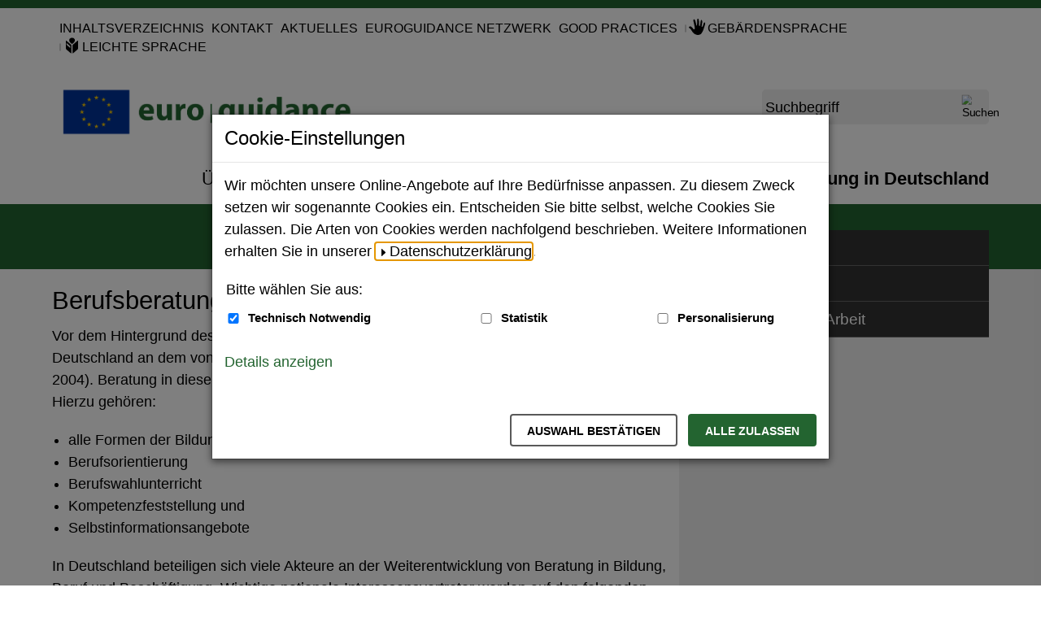

--- FILE ---
content_type: text/html;charset=utf-8
request_url: https://www.euroguidance-deutschland.de/DE/BBinDeutschland/bbInDeutschland_node.html
body_size: 7835
content:
<!doctype html>
<html lang="de">
<head>
  <base href="https://www.euroguidance-deutschland.de/"/>
  <meta charset="UTF-8"/>
  <title>Berufsberatung in Deutschland  -  Euroguidance Deutschland</title>
  <meta name="title" content="Berufsberatung in Deutschland"/>
  <meta name="viewport" content="width=device-width, initial-scale=1.0, maximum-scale=5.0, user-scalable=1"/>
  <meta name="generator" content="Government Site Builder" class="foundation-mq"/>
  
    
    
    
  <!--
     Realisiert mit dem Government Site Builder.
     Die Content Management Lösung der Bundesverwaltung.
     www.government-site-builder.de
   -->
    <link rel="canonical" href="DE/BBinDeutschland/bbInDeutschland_node.html"/>
<link rel="license" href="DE/Service/Impressum/impressum_node.html" type="text/html" title="Impressum" />
<link rel="start" href="DE/Home/home_node.html" type="text/html" title="Homepage" />
<link rel="contents" href="DE/Service/Sitemap/sitemap_node.html" type="text/html" title="&Uuml;bersicht" />
<link rel="search" href="DE/Service/Suche/suche_node.html" type="text/html" title="Suche" />
<link rel="shortcut icon" href="/SiteGlobals/Frontend/Images/favicon.ico?__blob=normal&amp;v=3" type="image/ico" />
<link rel="icon" href="/SiteGlobals/Frontend/Images/favicon-16x16.png?__blob=normal&amp;v=3" type="image/png" sizes="16x16" />
<link rel="icon" href="/SiteGlobals/Frontend/Images/favicon-32x32.png?__blob=normal&amp;v=3" type="image/png" sizes="32x32" />
<link rel="icon" href="/SiteGlobals/Frontend/Images/favicon-96x96.png?__blob=normal&amp;v=3" type="image/png" sizes="96x96" />
<link rel="icon" href="/SiteGlobals/Frontend/Images/favicon-180x180.png?__blob=normal&amp;v=3" type="image/png" sizes="180x180" />
<link rel="apple-touch-icon" href="/SiteGlobals/Frontend/Images/favicon-apple-57x57.png?__blob=normal&amp;v=3" type="image/png" sizes="57x57" />
<link rel="apple-touch-icon" href="/SiteGlobals/Frontend/Images/favicon-apple-60x60.png?__blob=normal&amp;v=3" type="image/png" sizes="60x60" />
<link rel="apple-touch-icon" href="/SiteGlobals/Frontend/Images/favicon-apple-72x72.png?__blob=normal&amp;v=3" type="image/png" sizes="72x72" />
<link rel="apple-touch-icon" href="/SiteGlobals/Frontend/Images/favicon-apple-76x76.png?__blob=normal&amp;v=3" type="image/png" sizes="76x76" />
<link rel="apple-touch-icon" href="/SiteGlobals/Frontend/Images/favicon-apple-114x144.png?__blob=normal&amp;v=3" type="image/png" sizes="114x144" />
<link rel="apple-touch-icon" href="/SiteGlobals/Frontend/Images/favicon-apple-120x120.png?__blob=normal&amp;v=3" type="image/png" sizes="120x120" />
<link rel="apple-touch-icon" href="/SiteGlobals/Frontend/Images/favicon-144x144.png?__blob=normal&amp;v=3" type="image/png" sizes="144x144" />
<link rel="apple-touch-icon" href="/SiteGlobals/Frontend/Images/favicon-apple-152x152.png?__blob=normal&amp;v=3" type="image/png" sizes="152x152" />
<link rel="apple-touch-icon" href="/SiteGlobals/Frontend/Images/favicon-apple-180x180.png?__blob=normal&amp;v=3" type="image/png" sizes="180x180" />
<meta name="msapplication-TileImage" content="/SiteGlobals/Frontend/Images/favicon-144x144.png?__blob=normal&amp;v=3" />
<meta name="msapplication-square70x70logo" content="/SiteGlobals/Frontend/Images/favicon-ms-70x70.png?__blob=normal&amp;v=3" />
<meta name="msapplication-square150x150logo" content="/SiteGlobals/Frontend/Images/favicon-ms-150x150.png?__blob=normal&amp;v=3" />
<meta name="msapplication-wide310x150logo" content="/SiteGlobals/Frontend/Images/favicon-ms-310x150.png?__blob=normal&amp;v=3" />
<meta name="msapplication-square310x310logo" content="/SiteGlobals/Frontend/Images/favicon-ms-310x310.png?__blob=normal&amp;v=3" />
<link rel="mask-icon" href="/SiteGlobals/Frontend/Images/favicon-safari-svg.png?__blob=normal&amp;v=3" type="image/svg+xml" />
<meta name="apple-mobile-web-app-title" content="EUROGUIDANCE">
<meta name="msapplication-TileColor" content="#ffffff"/><meta name="msapplication-config" content="none"/>
<meta name="application-name" content="EUROGUIDANCE">
<meta name="theme-color" content="#ffffff">    
    
<link rel="stylesheet"  href="SiteGlobals/Frontend/Styles/_libs.css?v=1" type="text/css"/>
<link rel="stylesheet"  href="SiteGlobals/Frontend/Styles/small.css?v=2" type="text/css"/>
<link rel="stylesheet"  href="SiteGlobals/Frontend/Styles/medium.css?v=2" type="text/css"/>
<link rel="stylesheet"  href="SiteGlobals/Frontend/Styles/large.css?v=2" type="text/css"/>
<link rel="stylesheet"  href="SiteGlobals/Frontend/Styles/xlarge.css?v=2" type="text/css"/>
<link rel="stylesheet"  href="SiteGlobals/Frontend/Styles/custom.css?v=2" type="text/css"/>
<link rel="stylesheet"  href="SiteGlobals/Frontend/Styles/addon_usability.css?v=2" type="text/css"/>
<link rel="stylesheet" href="SiteGlobals/Frontend/Styles/addon_print.css?v=2" type="text/css" media="print" />


    
</head>
  <body id="Start" class="gsb js-off lang-de fixed" data-nn="303720-284880" data-tracking-site-id="0">
    <div class="wrapperInner">
    <div id="wrapperDivisions" class="wrapperDivisions">
        <header class="header" aria-labelledby="headerH">
            <h1 id="headerH" hidden="true">Navigation und Service</h1>
            <nav class="navskip" role="navigation" aria-labelledby="navskiphead">
                <h2 id="navskiphead" class="navSkip" aria-hidden="true"><em>Springe direkt zu:</em></h2>
                <ul class="navSkip">
                    <li><a href="DE/BBinDeutschland/bbInDeutschland_node.html#content">Inhalt</a></li>
                    <li class="show-for-large"><a href="DE/BBinDeutschland/bbInDeutschland_node.html#nav">Hauptmenü</a></li>
                    <li><a href="DE/BBinDeutschland/bbInDeutschland_node.html#search">Suche</a></li>
                </ul>
            </nav>
            <nav role="navigation" class="togglenav hide-for-large" aria-labelledby="mainNavMobileH">
              <h2 id="mainNavMobileH" hidden="true">Menü</h2>
              <ul class="left">
                <li id="navMobileMenu" class="navMobileMenu"><button class="js-mobile-nav__toggle">Menü</button>
                <div class="c-mobile-nav js-mobile-nav js-mobile-nav__hidden" role="list" data-qa-mobilenav="">
  
  <div class="c-mobile-nav__search">
      <form role="search"
      aria-label="Schnellsuche"
      name="searchService"
      action="SiteGlobals/Forms/Suche/Expertensuche/Servicesuche_Formular.html"
      method="get"
      enctype="application/x-www-form-urlencoded"
         data-autosuggest-form="SiteGlobals/Forms/Suche/Expertensuche/Autosuggest_Formular.html?nn=303720"
>
  
  <input type="hidden" name="nn" value="303720"/>
  <input type="hidden" name="resourceId" value="287334" />
  <input type="hidden" name="input_" value="303720" />
  <input type="hidden" name="pageLocale" value="de" /><fieldset>
    <div>
            <div class="formLabel aural">
  <label for="f287334d287328">
    Suchbegriff</label>
</div>
  
<div class="formField">
  <input id="f287334d287328" name="templateQueryString" value="" title="Suchbegriff darf nicht mit Fragezeichen oder * beginnen" type="text" role="combobox" pattern="^[^*?].*$" placeholder=" " size="26" maxlength="100"/>
<span class="floatingLabel" aria-hidden="true">Suchbegriff</span>
</div>

            <input class="image" type="image" src="/SiteGlobals/Forms/_components/Buttons/Servicesuche_Submit.svg?__blob=image&amp;v=1" id="f287334d287320" name="submit" alt="Suchen" title="Suchen" />
                
    </div>
</fieldset></form>

</div>
  <div class="c-mobile-nav__list-container">
    <ul class="c-mobile-nav__list--main c-mobile-nav__list js-mobile-nav__list" role="presentation">
  
    <li class="c-mobile-nav__item c-mobile-nav__item--level1 js-mobile-nav__node is-closed" role="listitem">
            
        <a href="DE/UeberUns/ueberUns_node.html" class="c-mobile-nav__link c-mobile-nav__link--overview">
  Über uns</a>
                  <button class="c-mobile-nav__button js-mobile-nav__navigateToInner is-closed" aria-expanded="false" aria-label="Unternavigation Über uns" title="Unternavigation Über uns"></button>
        <ul class="c-mobile-nav__list c-mobile-nav__list--inner js-mobile-nav__list is-invisible">
      
        <li class="c-mobile-nav__item c-mobile-nav__item--level2">
            
        <a href="DE/UeberUns/EuroguidanceDeutschland/euroguidanceDeutschland_node.html" class="c-mobile-nav__link c-mobile-nav__link--overview">
  Euroguidance Deutschland</a>
                  </li>
        <li class="c-mobile-nav__item c-mobile-nav__item--level2">
            
        <a href="DE/UeberUns/EuroguidanceNetzwerk/euroguidanceNetzwerk_node.html" class="c-mobile-nav__link c-mobile-nav__link--overview">
  Euroguidance Netzwerk</a>
                  </li>
        <li class="c-mobile-nav__item c-mobile-nav__item--level2 js-mobile-nav__node is-closed">
            
        <a href="DE/UeberUns/EuropaeischeIntMobilitaet/europaeischeIntMobilitaet_node.html" class="c-mobile-nav__link c-mobile-nav__link--overview">
  Europäische und Internationale Mobilität</a>
                  <button class="c-mobile-nav__button js-mobile-nav__navigateToInner is-closed" aria-expanded="false" aria-label="Unternavigation Europäische und Internationale Mobilität" title="Unternavigation Europäische und Internationale Mobilität"></button>
        <ul class="c-mobile-nav__list c-mobile-nav__list--inner js-mobile-nav__list is-invisible">
      
        <li class="c-mobile-nav__item c-mobile-nav__item--level3">
            
        <a href="DE/UeberUns/EuropaeischeIntMobilitaet/EuropaeischesBildungsprogramm/europaeischesBildungsprogramm_node.html" class="c-mobile-nav__link c-mobile-nav__link--overview">
  Europäisches Bildungsprogramm</a>
                  </li>
        <li class="c-mobile-nav__item c-mobile-nav__item--level3">
            
        <a href="DE/UeberUns/EuropaeischeIntMobilitaet/EuropaeischesMobilitaetsnetzwerke/europaeischesMobilitaetsnetzwerke_node.html" class="c-mobile-nav__link c-mobile-nav__link--overview">
  Europäische Mobilitätsnetzwerke</a>
                  </li>
        <li class="c-mobile-nav__item c-mobile-nav__item--level3">
            
        <a href="DE/UeberUns/EuropaeischeIntMobilitaet/QualifikationenInEuropa/qualifikationenInEuropa_node.html" class="c-mobile-nav__link c-mobile-nav__link--overview">
  Vergleichbarkeit und Anerkennung von Qualifikationen in Europa</a>
                  </li>
        <li class="c-mobile-nav__item c-mobile-nav__item--level3">
            
        <a href="DE/UeberUns/EuropaeischeIntMobilitaet/BeratungsstellenInDtl/beratungsstellenInDtl_node.html" class="c-mobile-nav__link c-mobile-nav__link--overview">
  Beratungsstellen in Deutschland</a>
                  </li>
        </ul>
      </li><!-- oder dieses -->
          </ul>
      </li><!-- oder dieses -->
          <li class="c-mobile-nav__item c-mobile-nav__item--level1 js-mobile-nav__node is-closed" role="listitem">
            
        <a href="DE/Weiterbildungsangebote/weiterbildungsangebote_node.html" class="c-mobile-nav__link c-mobile-nav__link--overview">
  Weiterbildungsangebote</a>
                  <button class="c-mobile-nav__button js-mobile-nav__navigateToInner is-closed" aria-expanded="false" aria-label="Unternavigation Weiterbildungsangebote" title="Unternavigation Weiterbildungsangebote"></button>
        <ul class="c-mobile-nav__list c-mobile-nav__list--inner js-mobile-nav__list is-invisible">
      
        <li class="c-mobile-nav__item c-mobile-nav__item--level2">
            
        <a href="DE/Weiterbildungsangebote/Academia/academia_node.html" class="c-mobile-nav__link c-mobile-nav__link--overview">
  Academia-Programm</a>
                  </li>
        <li class="c-mobile-nav__item c-mobile-nav__item--level2">
            
        <a href="DE/Weiterbildungsangebote/CrossBorderSeminar/crossBorderSeminar_node.html" class="c-mobile-nav__link c-mobile-nav__link--overview">
  Cross Border Seminar</a>
                  </li>
        <li class="c-mobile-nav__item c-mobile-nav__item--level2">
            
        <a href="DE/Weiterbildungsangebote/OnlineSeminare/onlineSeminare_node.html" class="c-mobile-nav__link c-mobile-nav__link--overview">
  Online-Seminare / Workshops</a>
                  </li>
        <li class="c-mobile-nav__item c-mobile-nav__item--level2 navVeranstaltungen">
            
        <a href="DE/Weiterbildungsangebote/Termine/termine_node.html" class="c-mobile-nav__link c-mobile-nav__link--overview">
  Termine</a>
                  </li>
        </ul>
      </li><!-- oder dieses -->
          <li class="c-mobile-nav__item c-mobile-nav__item--level1 js-mobile-nav__node is-closed" role="listitem">
            
        <a href="DE/BBinEuropa/bbInEuropa_node.html" class="c-mobile-nav__link c-mobile-nav__link--overview">
  Berufsberatung in Europa</a>
                  <button class="c-mobile-nav__button js-mobile-nav__navigateToInner is-closed" aria-expanded="false" aria-label="Unternavigation Berufsberatung in Europa" title="Unternavigation Berufsberatung in Europa"></button>
        <ul class="c-mobile-nav__list c-mobile-nav__list--inner js-mobile-nav__list is-invisible">
      
        <li class="c-mobile-nav__item c-mobile-nav__item--level2 js-mobile-nav__node is-closed">
            
        <a href="DE/BBinEuropa/europIntAkteure/europIntAkteure_node.html" class="c-mobile-nav__link c-mobile-nav__link--overview">
  Europäische und Internationale Akteure</a>
                  <button class="c-mobile-nav__button js-mobile-nav__navigateToInner is-closed" aria-expanded="false" aria-label="Unternavigation Europäische und Internationale Akteure" title="Unternavigation Europäische und Internationale Akteure"></button>
        <ul class="c-mobile-nav__list c-mobile-nav__list--inner js-mobile-nav__list is-invisible">
      
        <li class="c-mobile-nav__item c-mobile-nav__item--level3">
            
        <a href="DE/BBinEuropa/europIntAkteure/Informationszentren/informationszentren_node.html" class="c-mobile-nav__link c-mobile-nav__link--overview">
  Informationszentren</a>
                  </li>
        <li class="c-mobile-nav__item c-mobile-nav__item--level3">
            
        <a href="DE/BBinEuropa/europIntAkteure/Netzwerke/netzwerke_node.html" class="c-mobile-nav__link c-mobile-nav__link--overview">
  Netzwerke und Vereinigungen</a>
                  </li>
        </ul>
      </li><!-- oder dieses -->
          <li class="c-mobile-nav__item c-mobile-nav__item--level2">
            
        <a href="DE/BBinEuropa/Wissenswertes/wissenswertes_node.html" class="c-mobile-nav__link c-mobile-nav__link--overview">
  Wissenswertes</a>
                  </li>
        <li class="c-mobile-nav__item c-mobile-nav__item--level2 js-mobile-nav__node is-closed">
            
        <a href="DE/BBinEuropa/projekte_ressourcen/ProjekteHdBA/projekteHdBA_node.html" class="c-mobile-nav__link c-mobile-nav__link--overview">
  Projekte im Kontext Beratung</a>
                  <button class="c-mobile-nav__button js-mobile-nav__navigateToInner is-closed" aria-expanded="false" aria-label="Unternavigation Projekte im Kontext Beratung" title="Unternavigation Projekte im Kontext Beratung"></button>
        <ul class="c-mobile-nav__list c-mobile-nav__list--inner js-mobile-nav__list is-invisible">
      
        <li class="c-mobile-nav__item c-mobile-nav__item--level3">
            
        <a href="DE/BBinEuropa/projekte_ressourcen/ProjekteHdBA/careersAroundMe/careersAroundMe_node.html" class="c-mobile-nav__link c-mobile-nav__link--overview">
  Careers Around Me</a>
                  </li>
        <li class="c-mobile-nav__item c-mobile-nav__item--level3">
            
        <a href="DE/BBinEuropa/projekte_ressourcen/ProjekteHdBA/STRENGTh/STRENGTh_node.html" class="c-mobile-nav__link c-mobile-nav__link--overview">
  STRengthen socio-Emotional competeNce to Guidance pracTitioners</a>
                  </li>
        <li class="c-mobile-nav__item c-mobile-nav__item--level3">
            
        <a href="DE/BBinEuropa/projekte_ressourcen/ProjekteHdBA/Work4Psy/Work4Psy_node.html" class="c-mobile-nav__link c-mobile-nav__link--overview">
  Career counselling services to Mental Health NEETs</a>
                  </li>
        <li class="c-mobile-nav__item c-mobile-nav__item--level3">
            
        <a href="DE/BBinEuropa/projekte_ressourcen/ProjekteHdBA/digigen/digigen_node.html" class="c-mobile-nav__link c-mobile-nav__link--overview">
  Professional career guidance for women</a>
                  </li>
        </ul>
      </li><!-- oder dieses -->
          <li class="c-mobile-nav__item c-mobile-nav__item--level2">
            
        <a href="DE/BBinEuropa/GoodPractices/goodPractices_node.html" class="c-mobile-nav__link c-mobile-nav__link--overview">
  Good Practices</a>
                  </li>
        </ul>
      </li><!-- oder dieses -->
          <li class="c-mobile-nav__item c-mobile-nav__item--level1 js-mobile-nav__node is-closed" role="listitem">
            
        <strong>
  Berufsberatung in Deutschland</strong>
                  <button class="c-mobile-nav__button js-mobile-nav__navigateToInner is-closed" aria-expanded="false" aria-label="Unternavigation Berufsberatung in Deutschland" title="Unternavigation Berufsberatung in Deutschland"></button>
        <ul class="c-mobile-nav__list c-mobile-nav__list--inner js-mobile-nav__list is-invisible">
      
        <li class="c-mobile-nav__item c-mobile-nav__item--level2 js-mobile-nav__node is-closed">
            
        <a href="DE/BBinDeutschland/NationaleAkteure/nationaleAkteure_node.html" class="c-mobile-nav__link c-mobile-nav__link--overview">
  Nationale Akteure</a>
                  <button class="c-mobile-nav__button js-mobile-nav__navigateToInner is-closed" aria-expanded="false" aria-label="Unternavigation Nationale Akteure" title="Unternavigation Nationale Akteure"></button>
        <ul class="c-mobile-nav__list c-mobile-nav__list--inner js-mobile-nav__list is-invisible">
      
        <li class="c-mobile-nav__item c-mobile-nav__item--level3">
            
        <a href="DE/BBinDeutschland/NationaleAkteure/nationaleVerbaende/nationaleVerbaende_node.html" class="c-mobile-nav__link c-mobile-nav__link--overview">
  Netzwerke und Verbände</a>
                  </li>
        <li class="c-mobile-nav__item c-mobile-nav__item--level3">
            
        <a href="DE/BBinDeutschland/NationaleAkteure/nationaleForschungsinstitute/nationaleForschungsinstitute_node.html" class="c-mobile-nav__link c-mobile-nav__link--overview">
  Forschungsinstitute</a>
                  </li>
        </ul>
      </li><!-- oder dieses -->
          <li class="c-mobile-nav__item c-mobile-nav__item--level2">
            
        <a href="DE/BBinDeutschland/BA/ba_node.html" class="c-mobile-nav__link c-mobile-nav__link--overview">
  Bundesagentur für Arbeit</a>
                  </li>
        </ul>
    </li>
          </ul>
    <ul class="c-mobile-nav__meta" role="presentation">
    
      <li class="c-mobile-nav__meta-item " role="listitem">
      
          <a href="DE/Service/Sitemap/sitemap_node.html" class="c-mobile-nav__meta-link">
  Inhaltsverzeichnis</a>
                  </li>
          <li class="c-mobile-nav__meta-item " role="listitem">
      
          <a href="DE/Service/Kontakt/kontakt_node.html" class="c-mobile-nav__meta-link">
  Kontakt</a>
                  </li>
          <li class="c-mobile-nav__meta-item " role="listitem">
      
          <a href="DE/Aktuelles/Meldungen/aktuelleMeldungen_node.html" class="c-mobile-nav__meta-link">
  Aktuelles</a>
                  </li>
          <li class="c-mobile-nav__meta-item " role="listitem">
      
          <a href="DE/UeberUns/EuroguidanceNetzwerk/euroguidanceNetzwerk_node.html" class="c-mobile-nav__meta-link">
  Euroguidance Netzwerk</a>
                  </li>
          <li class="c-mobile-nav__meta-item " role="listitem">
      
          <a href="DE/BBinEuropa/GoodPractices/goodPractices_node.html" class="c-mobile-nav__meta-link">
  Good Practices</a>
                  </li>
          <li class="c-mobile-nav__meta-item  navServiceGS" role="listitem">
      
          <a href="DE/Service/Gebaerdensprache/gebaerdensprache_node.html" class="c-mobile-nav__meta-link">
  Gebärdensprache</a>
                  </li>
          <li class="c-mobile-nav__meta-item  navServiceLS" role="listitem">
      
          <a href="DE/Service/LeichteSprache/leichtesprache_node.html" class="c-mobile-nav__meta-link">
  Leichte Sprache</a>
                  </li>
          <li class="c-mobile-nav__meta-item  navPublikationen" role="listitem">
      
          <a href="DE/Service/Downloads/downloads_node.html" class="c-mobile-nav__meta-link">
  <span lang="en-GB">Downloads</span></a>
                  </li>
          </ul>
  </div>
</div>


                </li>
                <li id="navMobileSearch" class="navMobileSearch js-mobile-nav__toggleOn js-mobile-nav__toggle--search"><button>Suche</button></li>
              </ul>
              <ul class="right">
                <li class="navServiceGS"><a  href="DE/Service/Gebaerdensprache/gebaerdensprache_node.html"><img src="/SiteGlobals/Frontend/Images/icons/gebaerdensprache-w.svg?__blob=normal&amp;v=1" title="Gebärdensprache" alt="Gebärdensprache" />

              </a></li>
                <li class="navServiceLS"><a  href="DE/Service/LeichteSprache/leichtesprache_node.html"><img src="/SiteGlobals/Frontend/Images/icons/leichte-sprache-w.svg?__blob=normal&amp;v=1" title="Leichte Sprache" alt="Leichte Sprache" />

              </a></li>
              </ul>
            </nav>
            <div class="wrapperBranding row ">
                <nav role="navigation" id="navServiceMeta" class="navServiceMeta large-12 columns" aria-labelledby="serviceNavH">
                    <h2 id="serviceNavH" hidden="true">Servicemenü</h2>
                    <ul>
                <li >
    <a href="DE/Service/Sitemap/sitemap_node.html">
  Inhaltsverzeichnis</a>
                  </li>
                  <li >
    <a href="DE/Service/Kontakt/kontakt_node.html">
  Kontakt</a>
                  </li>
                  <li >
    <a href="DE/Aktuelles/Meldungen/aktuelleMeldungen_node.html">
  Aktuelles</a>
                  </li>
                  <li >
    <a href="DE/UeberUns/EuroguidanceNetzwerk/euroguidanceNetzwerk_node.html">
  Euroguidance Netzwerk</a>
                  </li>
                  <li >
    <a href="DE/BBinEuropa/GoodPractices/goodPractices_node.html">
  Good Practices</a>
                  </li>
                  <li  class="navServiceGS">
    <a href="DE/Service/Gebaerdensprache/gebaerdensprache_node.html">
  Gebärdensprache</a>
                  </li>
                  <li  class="navServiceLS">
    <a href="DE/Service/LeichteSprache/leichtesprache_node.html">
  Leichte Sprache</a>
                  </li>
                  </ul>
              
                </nav>
            </div>
            <div class="row ">
                <div class="logo large-4 columns">                     <p><a href="DE/Home/home_node.html" id="anfang" title="Zur Startseite">
  <img src="/SiteGlobals/Frontend/Images/logo.png?__blob=normal&amp;v=2" alt="Euroguidance Deutschland (Link zur Startseite)" />
</a>
                </p>
                </div>
                <div class="large-3 columns">
                    <div id="search" class="search">
                        <form role="search"
      aria-label="Schnellsuche"
      name="searchService"
      action="SiteGlobals/Forms/Suche/Expertensuche/Servicesuche_Formular.html"
      method="get"
      enctype="application/x-www-form-urlencoded"
         data-autosuggest-form="SiteGlobals/Forms/Suche/Expertensuche/Autosuggest_Formular.html?nn=303720"
>
  
  <input type="hidden" name="nn" value="303720"/>
  <input type="hidden" name="resourceId" value="287334" />
  <input type="hidden" name="input_" value="303720" />
  <input type="hidden" name="pageLocale" value="de" /><fieldset>
    <div>
            <div class="formLabel aural">
  <label for="f287334d287328">
    Suchbegriff</label>
</div>
  
<div class="formField">
  <input id="f287334d287328" name="templateQueryString" value="" title="Suchbegriff darf nicht mit Fragezeichen oder * beginnen" type="text" role="combobox" pattern="^[^*?].*$" placeholder=" " size="26" maxlength="100"/>
<span class="floatingLabel" aria-hidden="true">Suchbegriff</span>
</div>

            <input class="image" type="image" src="/SiteGlobals/Forms/_components/Buttons/Servicesuche_Submit.svg?__blob=image&amp;v=1" id="f287334d287320" name="submit" alt="Suchen" title="Suchen" />
                
    </div>
</fieldset></form>


                    </div>
                </div>
            </div>
            <div class="row">
                <div class="columns">
                    <nav id="nav" role="navigation" class="c-nav-primary" aria-labelledby="mainNavH">
                        <h2 id="mainNavH" hidden>Hauptmenü</h2>
                        <ul class="c-nav-primary__list">

  <li
                class="c-nav-primary__item  js-flyout-nav">
          <div class="c-nav-primary__nav-node " id="n-1">
            <button class="c-nav-primary__link js-flyout-nav-toggle"
                      data-qa-flyout-link="">
                Über uns</button>
            </div>

          <div class="c-flyout js-flyout c-flyout--columns-1" data-qa-flyout="">
              <p class="c-flyout__link-wrapper">
                <a class="c-flyout__overview-link" href="DE/UeberUns/ueberUns_node.html" >
                  Übersicht</a>
              </p>
              <ul class="c-flyout__list-main" aria-label="Unternavigationspunkte">

                <li class="c-flyout__item-main" role="none">
                    <ul class="c-flyout__list" role="none">
                      <li class="c-flyout__item">

                          <a href="DE/UeberUns/EuroguidanceDeutschland/euroguidanceDeutschland_node.html" class="c-flyout__link">
  Euroguidance Deutschland</a>
                  </li>
                      <li class="c-flyout__item">

                          <a href="DE/UeberUns/EuroguidanceNetzwerk/euroguidanceNetzwerk_node.html" class="c-flyout__link">
  Euroguidance Netzwerk</a>
                  </li>
                      <li class="c-flyout__item last">

                          <a href="DE/UeberUns/EuropaeischeIntMobilitaet/europaeischeIntMobilitaet_node.html" class="c-flyout__link">
  Europäische und Internationale Mobilität</a>
                  </li>
                      </ul>
                  </li>
                </ul>
            </div>
          </li>
      <li
                class="c-nav-primary__item  js-flyout-nav">
          <div class="c-nav-primary__nav-node " id="n-2">
            <button class="c-nav-primary__link js-flyout-nav-toggle"
                      data-qa-flyout-link="">
                Weiterbildungsangebote</button>
            </div>

          <div class="c-flyout js-flyout c-flyout--columns-1" data-qa-flyout="">
              <p class="c-flyout__link-wrapper">
                <a class="c-flyout__overview-link" href="DE/Weiterbildungsangebote/weiterbildungsangebote_node.html" >
                  Übersicht</a>
              </p>
              <ul class="c-flyout__list-main" aria-label="Unternavigationspunkte">

                <li class="c-flyout__item-main" role="none">
                    <ul class="c-flyout__list" role="none">
                      <li class="c-flyout__item">

                          <a href="DE/Weiterbildungsangebote/Academia/academia_node.html" class="c-flyout__link">
  Academia-Programm</a>
                  </li>
                      <li class="c-flyout__item">

                          <a href="DE/Weiterbildungsangebote/CrossBorderSeminar/crossBorderSeminar_node.html" class="c-flyout__link">
  Cross Border Seminar</a>
                  </li>
                      <li class="c-flyout__item">

                          <a href="DE/Weiterbildungsangebote/OnlineSeminare/onlineSeminare_node.html" class="c-flyout__link">
  Online-Seminare / Workshops</a>
                  </li>
                      <li class="c-flyout__item last">

                          <a href="DE/Weiterbildungsangebote/Termine/termine_node.html" class="c-flyout__link">
  Termine</a>
                  </li>
                      </ul>
                  </li>
                </ul>
            </div>
          </li>
      <li
                class="c-nav-primary__item  js-flyout-nav">
          <div class="c-nav-primary__nav-node " id="n-3">
            <button class="c-nav-primary__link js-flyout-nav-toggle"
                      data-qa-flyout-link="">
                Berufsberatung in Europa</button>
            </div>

          <div class="c-flyout js-flyout c-flyout--columns-1" data-qa-flyout="">
              <p class="c-flyout__link-wrapper">
                <a class="c-flyout__overview-link" href="DE/BBinEuropa/bbInEuropa_node.html" >
                  Übersicht</a>
              </p>
              <ul class="c-flyout__list-main" aria-label="Unternavigationspunkte">

                <li class="c-flyout__item-main" role="none">
                    <ul class="c-flyout__list" role="none">
                      <li class="c-flyout__item">

                          <a href="DE/BBinEuropa/europIntAkteure/europIntAkteure_node.html" class="c-flyout__link">
  Europäische und Internationale Akteure</a>
                  </li>
                      <li class="c-flyout__item">

                          <a href="DE/BBinEuropa/Wissenswertes/wissenswertes_node.html" class="c-flyout__link">
  Wissenswertes</a>
                  </li>
                      <li class="c-flyout__item">

                          <a href="DE/BBinEuropa/projekte_ressourcen/ProjekteHdBA/projekteHdBA_node.html" class="c-flyout__link">
  Projekte im Kontext Beratung</a>
                  </li>
                      <li class="c-flyout__item last">

                          <a href="DE/BBinEuropa/GoodPractices/goodPractices_node.html" class="c-flyout__link">
  Good Practices</a>
                  </li>
                      </ul>
                  </li>
                </ul>
            </div>
          </li>
      <li
                class="c-nav-primary__item  js-flyout-nav active">
          <div class="c-nav-primary__nav-node mod" id="n-4">
            <button class="c-nav-primary__link js-flyout-nav-toggle" aria-current="true"
                      data-qa-flyout-link="">
                Berufsberatung in Deutschland</button>
            </div>

          <div class="c-flyout js-flyout c-flyout--columns-1" data-qa-flyout="">
              <p class="c-flyout__link-wrapper">
                <a class="c-flyout__overview-link" href="DE/BBinDeutschland/bbInDeutschland_node.html"  aria-current="page" >
                  Übersicht</a>
              </p>
              <ul class="c-flyout__list-main" aria-label="Unternavigationspunkte">

                <li class="c-flyout__item-main" role="none">
                    <ul class="c-flyout__list" role="none">
                      <li class="c-flyout__item">

                          <a href="DE/BBinDeutschland/NationaleAkteure/nationaleAkteure_node.html" class="c-flyout__link">
  Nationale Akteure</a>
                  </li>
                      <li class="c-flyout__item last">

                          <a href="DE/BBinDeutschland/BA/ba_node.html" class="c-flyout__link">
  Bundesagentur für Arbeit</a>
                  </li>
                      </ul>
                  </li>
                </ul>
            </div>
          </li>
      </ul>


                    </nav>
                </div>
            </div>
            <div id="wrapperBreadcrumbs" class="wrapperBreadcrumbs">
  <nav id="navBreadcrumbsVertical" class="navBreadcrumbsVertical" aria-label="Sie sind hier:">
              <strong>
      </strong>
                </nav>
</div>


        </header>
        <main class="main row">
            <div id="content" class="content large-8 medium-12 columns" data-qa-content="">
    <h1 class="isFirstInSlot">
  Berufsberatung in Deutschland</h1>
              <p>Vor dem Hintergrund des lebenslangen Lernens orientiert sich die Berufsberatung in Deutschland an dem von der EU formulierten Beratungsbegriff (Rat der Europäischen Union, 2004). Beratung in diesem Kontext bedeutet Beratung für Bildung, Beruf und Beschäftigung. Hierzu gehören:</p>

<ul><li>alle Formen der Bildungs-, Berufs- und Laufbahnberatung</li><li>Berufsorientierung</li><li>Berufswahlunterricht</li><li>Kompetenzfeststellung und</li><li>Selbstinformationsangebote</li></ul>

<p>In Deutschland beteiligen sich viele Akteure an der Weiterentwicklung von Beratung in Bildung, Beruf und Beschäftigung. Wichtige nationale Interessensvertreter werden auf den folgenden Seiten vorgestellt. Durch ihren gesetzlichen Auftrag der Berufsberatung nimmt die Bundesagentur für Arbeit eine herausragende Rolle ein.</p>
<div class="sectionRelated">
  </div>
              
</div>
<aside class="supplement large-4 columns" aria-label="Zusatzinformationen">
  <nav id="navSecondary" class="navSecondary qs-navSecondary" aria-labelledby="navsecondaryhead">
     <h1 id="navsecondaryhead" aria-hidden="true">Bereichsmenü</h1>
<div class="navMain" data-qa-navsecondary="">
        <ul>
                    <li class="firstmainNav ">

<a href="DE/BBinDeutschland/NationaleAkteure/nationaleAkteure_node.html">
  Nationale Akteure</a>
                  </li>
                    <li class="lastmainNav ">

<a href="DE/BBinDeutschland/BA/ba_node.html">
  Bundesagentur für Arbeit</a>
                  </li>
                    </ul>
                </div>
  

  </nav>
</aside>
        </main>
        <footer class="footer" aria-labelledby="footerH">
            <h1 id="footerH" hidden="true">Seiteninformationen und -Funktionen</h1>
            <nav id="navBreadcrumbs" class="navBreadcrumbs" aria-label="Navigationspfad">
                <ol>
              <li class="first">
                    <a href="DE/Home/home_node.html" title="Zur Startseite">
      <img src="/SiteGlobals/Frontend/Images/icons/home-b.svg?__blob=normal&amp;v=1" alt="Zur Startseite" />
    </a>
                    </li>
                  <li>
    <strong>
  Berufsberatung in Deutschland</strong>
                  </li>
                  </ol>
			  

            </nav>
            <div id="navFunctionsWrapper" role="group" aria-label="Seitenfunktionen" class="navFunctionsWrapper row">
                <div class="small-7 columns">
                    <h2 role="presentation" id="navFunctionHead">Diese Seite</h2>
                    <ul id="navFunctions" class="navFunctions" aria-labelledby="navFunctionHead">
                         <li id="navFunctionsPrint" class="navFunctionsPrint js-print">
                            <button>drucken</button>
                        </li>
                        <li id="navFunctionsRecommend" class="navFunctionsRecommend">
<a href="mailto:?subject=Seitenempfehlung%20Euroguidance%20Deutschland&body=Hallo%2C%0A%0Aich%20m%C3%B6chte%20Ihnen%20folgende%20Seite%20auf%20www.euroguidance-deutschland.de%20empfehlen%3A%0Ahttps%3A%2F%2Fwww.euroguidance-deutschland.de%2FDE%2FBBinDeutschland%2FbbInDeutschland_node.html%0A%0AViele%20Gr%C3%BC%C3%9Fe" target="_blank" title="empfehlen">empfehlen</a>                        </li>
                    </ul>
                </div>
                <div class="small-5 columns">
                    <p class="navToTop">
                        <a href="DE/BBinDeutschland/bbInDeutschland_node.html#Start">Zum Seitenanfang</a>
                    </p>
                </div>
            </div>
<ul id="siteInfo" class="siteInfo row" aria-label="Unternavigation aller Website-Bereiche">
   <li class="smallAccordion medium-6 large-3 columns">
     <div class="tabs-container">
      <strong class="heading">Euroguidance</strong>
        <ul>
<li >
  <a href="DE/UeberUns/ueberUns_node.html">
  Über uns</a>
                  </li>


<li >
  <a href="DE/BBinEuropa/Wissenswertes/wissenswertes_node.html">
  Wissenswertes</a>
                  </li>


<li>
  <a class="external" href="https://www.euroguidance.eu" title="Externer Link zur Webseite des Euroguidance Netzwerkes (Öffnet neues Fenster)" target="_blank" rel="noopener noreferrer">Euroguidance Netzwerk</a>

                </li>


<li>
  <a class="external" href=" https://www.linkedin.com/company/euroguidance/" title="Externer Link Linkedin Euroguidance EU (Öffnet neues Fenster)" target="_blank" rel="noopener noreferrer">LinkedIn Euroguidance EU</a>

                </li>


<li>
  <a class="external" href="https://www.facebook.com/Euroguidance" title="Externer Link Facebook Euroguidance EU (Öffnet neues Fenster)" target="_blank" rel="noopener noreferrer">Facebook Euroguidance EU</a>

                </li>


       </ul>
     </div>
   </li>
   <li class="smallAccordion medium-6 large-3 columns">
     <div class="tabs-container">
      <strong class="heading">Weiterbildungsangebote</strong>
        <ul>
<li >
  <a href="DE/Weiterbildungsangebote/Academia/academia_node.html">
  Academia-Programm</a>
                  </li>


<li >
  <a href="DE/Weiterbildungsangebote/CrossBorderSeminar/crossBorderSeminar_node.html">
  Cross Border Seminar</a>
                  </li>


<li >
  <a href="DE/Weiterbildungsangebote/OnlineSeminare/onlineSeminare_node.html">
  Online-Seminare / Workshops</a>
                  </li>


       </ul>
     </div>
   </li>
   <li class="smallAccordion medium-6 large-3 columns">
     <div class="tabs-container">
      <strong class="heading">Service</strong>
        <ul>
<li >
  <a href="DE/Aktuelles/Meldungen/aktuelleMeldungen_node.html">
  Aktuelles</a>
                  </li>


<li class="navVeranstaltungen">
  <a href="DE/Weiterbildungsangebote/Termine/termine_node.html">
  Termine</a>
                  </li>


<li class="navPublikationen">
  <a href="DE/Service/Downloads/downloads_node.html">
  <span lang="en-GB">Downloads</span></a>
                  </li>


       </ul>
     </div>
   </li>
   <li class="smallAccordion medium-6 large-3 columns">
     <div class="tabs-container">
      <strong class="heading">Finanzierung</strong>
        <ul>
<li class="banner" data-qa-banner="">
              <div class="picture-element">
        <img src="/SharedDocs/Bilder/DE/Logos/ba.png?__blob=wide&amp;v=1" title="Logo: Bundeagentur für Arbeit" alt="Logo: Bundeagentur für Arbeit" />

              </div>
              </li>


<li class="banner" data-qa-banner="">
              <div class="picture-element">
        <img src="/SharedDocs/Bilder/DE/Logos/konfinanziert_eu.png?__blob=wide&amp;v=1" title="Logo: Kofinanziert von der Europäischen Union" alt="Logo: Kofinanziert von der Europäischen Union" />

              </div>
              </li>


       </ul>
     </div>
   </li>
</ul>            <nav class="copyright row" aria-labelledby="infoNavH">
                <h2 id="infoNavH" hidden="true">Seiteninformationen</h2>
                <div class="columns">
                    <p>
                        &#169; Euroguidance Deutschland&nbsp;
                      <span role="list">
<span role="listitem"><a href="DE/Service/Impressum/impressum_node.html">
  Impressum</a>
                  </span><span role="listitem"><a href="DE/Service/Datenschutz/datenschutz_node.html">
  Datenschutz</a>
                  </span><span role="listitem"><a href="DE/Service/Barrierefreiheit/barrierefreiheit_node.html">
  Barrierefreiheit</a>
                  </span>                      </span>
                    </p>
                </div>
            </nav>
        </footer>

    </div>
<div id="cookieDialog" class="cookieDialog" data-hideCookiebanner="false" style="display:none;">
    <div class="modal" id="ba-hf-cd-modal" role="dialog" aria-label="Dialog-Info" aria-hidden="false" aria-modal="true">
        <div class="modal-dialog">
            <div class="modal-content">
                <div class="modal-header">
                    <h1 class="modal-title">
                        Cookie-Einstellungen
                    </h1>
                </div>
                <div class="modal-body">
                    <p class="text">
                            Wir möchten unsere Online-Angebote auf Ihre Bedürfnisse anpassen. Zu diesem Zweck setzen wir sogenannte Cookies ein. Entscheiden Sie bitte selbst, welche Cookies Sie zulassen. Die Arten von Cookies werden nachfolgend beschrieben. Weitere Informationen erhalten Sie in unserer <a class='RichTextIntLink' href='DE/Service/Datenschutz/datenschutz_node.html'>Datenschutzerklärung</a>.
                    </p>
                    <form class="cookie-form">
                        <fieldset>
                            <legend>
                                Bitte wählen Sie aus:
                            </legend>
                            <div class="cookie-checkboxes">
                                <div>
                                    <div class="form-group">
                                        <input id="tech-cookies-cb" type="checkbox">
                                        <label for="tech-cookies-cb">Technisch Notwendig</label>
                                    </div>
                                </div>
                                <div>
                                    <div class="form-group">
                                        <input id="stat-cookies-cb" type="checkbox">
                                        <label for="stat-cookies-cb">Statistik</label>
                                    </div>
                                </div>
                                <div>
                                    <div class="form-group">
                                        <input id="pers-cookies-cb" type="checkbox">
                                        <label for="pers-cookies-cb">Personalisierung</label>
                                    </div>
                                </div>
                            </div>
                        </fieldset>
                    </form>
                    <div>
                        <div class="tabs-container">
                            <a class="heading inactive-control" aria-controls="uid-6492" aria-expanded="false"
                                    aria-label="Details anzeigen zum Thema Cookies - ausklappen"
                                    role="button" href="#uid-6492">
                                Details anzeigen
                            </a>
                            <div style="display:none;" id="uid-6492" role="tabpanel"
                                    aria-label="Beschreibung der verwendeten Cookies" aria-expanded="false">
                                <h2>Technisch Notwendig</h2>
                                <p>Diese Cookies sind für den Betrieb der Seite unbedingt notwendig, ermöglichen aber in jedem Fall eine für Sie uneingeschränkte und funktionale Nutzung unseres Online-Angebots. Notwendige Cookies helfen dabei, unsere Webseite nutzbar zu machen, indem sie Grundfunktionen wie Seitennavigation, Zugriff auf sichere Bereiche der Webseite ermöglichen, aber auch sicherheitsrelevante Funktionen ermöglichen.</p>
                                <h2>Statistik</h2>
                                <p>Diese Cookies sammeln Informationen darüber, wie Sie unser Online-Angebot verwenden. Sie speichern keine Informationen, die eine persönliche Identifikation des Besuchers erlauben. Die mit Hilfe dieser Cookies gesammelten Informationen sind aggregiert und somit anonym. Durch die gesammelten anonymen Daten können wir das Online -Angebot kontinuierlich verbessern.</p>
                                <h2>Personalisierung</h2>
                                <p>Diese Cookies helfen uns dabei, Sie bei der Nutzung des Online-Angebotes optimal zu unterstützen. Wir können Ihnen passende Informationen zu Ihrem Anliegen anbieten und Ihre Einstellungen speichern, um somit Ihren nächsten Online-Portal-Besuch zu vereinfachen.</p>
                            </div>
                        </div>
                    </div>
                </div>
                <div class="modal-footer">
                    <button class="ba-btn ba-btn-contrast" aria-label="Auswahl bestätigen – Ausgewählte Cookies werden akzeptiert">
                        Auswahl bestätigen
                    </button>
                    <button class="ba-btn ba-btn-primary" aria-label="Alle zulassen – Alle Cookies werden akzeptiert">
                        Alle zulassen
                    </button>
                </div>
            </div>
        </div>
    </div>
</div></div>
    <script src="SiteGlobals/Frontend/JavaScript/init/global.js?v=2"></script>
    <!-- Seite generiert am: Wed Nov 19 22:08:47 CET 2025 -->
  </body>
</html>

--- FILE ---
content_type: text/css;charset=utf-8
request_url: https://www.euroguidance-deutschland.de/SiteGlobals/Frontend/Styles/addon_print.css?v=2
body_size: 1389
content:
* {
	background: #fff !important;
	border-color: #000;
	color: #000 !important
}

body {
	padding: 0 1pt;
	orphans: 3;
	widows: 3
}

.navPrimary, .navSecondary, .navServiceMeta, .navFunctions, .search,
	.navIndex, .servicebox, .navToTop, a.lupe, .navFunctionsWrapper,
	.solrSortLinks, input[type=submit], input[type=reset],
	.newsletterPlainLink, .newsletterHtmlLink, .siteInfo, .teaser-switcher .navigation,
	.teaser-switcher .slick-dots, .galleryBox .navigation,
	.mejs__mediaelement, .picture a.loupe, .video-icon, .mfp-wrap,
	.cookiebanner {
	display: none !important
}

.mejs__inner, .mejs__wrapper {
	visibility: hidden !important;
	height: 0 !important;
	min-height: 0 !important
}

.mejs__inner .consent-wrapper, .mejs__wrapper .consent-wrapper {
	display: none
}

.mejs__wrapper .mejs__poster img {
	visibility: visible !important
}

dd, dt, li, td, th, tr, thead, .galleryBox .slick-slide, .videoBox,
	.banner, .boxWrapper.videoBox, .footer {
	page-break-inside: avoid
}

h1, h2, h3, h4, h5, h6 {
	page-break-after: avoid;
	page-break-inside: avoid
}

.previewhint {
	display: none
}

.timeline__content {
	display: block !important
}

.live-calendar {
	display: none
}

footer {
	border-top: double 3px #000
}

footer .copyright {
	text-align: center
}

footer .copyright a {
	display: none !important
}

.all .button {
	display: none
}

header {
	border-bottom: double 3px #000
}

.pageBottom {
	outline: none;
	border-top: dotted 2px #000;
	padding-top: 20px
}

.service-border {
	display: none
}

.slick-dots.slick-dots.slick-dots {
	display: none !important
}

.karussell {
	margin: 0 !important
}

.karussell .slick-track {
	width: 100% !important;
	transform: inherit !important;
	height: inherit !important;
	overflow: auto;
	padding: 5pt 5pt 5pt 15pt
}

.karussell .slick-track .teaser {
	width: 33.3333333333% !important
}

.karussell .slick-track .teaser .slick-slide {
	float: left;
	border-bottom: none
}

.stage {
	display: none
}

.galleryBox {
	width: 100% !important
}

.galleryBox span.wrapper {
	width: 50%;
	float: left;
	margin-right: 20pt
}

.galleryBox .slick-list, .galleryBox .slick-track {
	width: 100% !important;
	transform: inherit !important;
	height: inherit !important
}

.galleryBox .slick-slide {
	border-bottom: 1px dotted
}

.galleryBox .slick-slide:last-child {
	border-bottom: none
}

.galleryBox .mejs__wrapper {
	height: 200px;
	width: 50%;
	float: left;
	margin-right: 20pt
}

.galleryBox .mejs__wrapper img {
	width: 50%
}

.supplement .addContent>* {
	width: 100%
}

.supplement .box {
	max-width: 100%
}

.teaser p {
	display: block
}

.teaser h2, .teaser img {
	margin-bottom: 20px
}

.teaser img {
	width: 100%;
	display: block
}

.wrapperTeaser {
	margin-bottom: 20px
}

.dateblock {
	width: 100%;
	margin-bottom: 10px;
	padding-bottom: 10px;
	border: 1px solid #7f7f7f;
	font-weight: bold;
	text-align: center;
	float: left
}

.dateblock .day {
	font-size: 1.8rem
}

.dateblock .month {
	background-color: rgba(0, 0, 0, 0);
	color: #000;
	font-size: 1.8rem
}

.dateblock .month abbr {
	color: #000;
	text-transform: uppercase
}

.service-border .dateblock {
	width: 3em;
	margin-top: 6px
}

.video-image {
	margin-bottom: 12px
}

.video-image a {
	display: block;
	position: relative
}

.video-image a:before {
	content: "";
	display: inline-block;
	position: absolute;
	width: 34px;
	height: 34px;
	background: url(/SiteGlobals/Frontend/Images/icons/sprite.svg?__blob=normal&v=2) no-repeat -747px -50px;
	top: 50%;
	left: 50%;
	transform: translateY(-50%) translateX(-50%)
}

.video-image img {
	margin-bottom: 0
}

a p {
	color: #000
}

a:active .teaser h1, a:active .teaser h2, a:active .teaser h3, a:focus .teaser h1,
	a:focus .teaser h2, a:focus .teaser h3, a:hover .teaser h1, a:hover .teaser h2,
	a:hover .teaser h3 {
	text-decoration: underline
}

.c-toggle-faq .heading+div, .hash-toggle .heading+div, .toggleEntry .heading+div
	{
	display: block !important
}

.togglenav {
	display: none
}

.fixed .wrapperDivisions {
	padding-top: 0
}


--- FILE ---
content_type: image/svg+xml;charset=UTF-8
request_url: https://www.euroguidance-deutschland.de/SiteGlobals/Frontend/Images/icons/default/hatch-b.svg?__blob=normal&v=1
body_size: 261
content:
<svg xmlns="http://www.w3.org/2000/svg" xmlns:xlink="http://www.w3.org/1999/xlink" width="3" height="3" viewBox="0 0 3 3"><defs><clipPath id="clip-hatch-b"><rect width="3" height="3"/></clipPath></defs><g id="hatch-b" clip-path="url(#clip-hatch-b)"><rect id="Rechteck_42" data-name="Rechteck 42" width="1" height="1" fill="#b6b6b6"/><rect id="Rechteck_43" data-name="Rechteck 43" width="1" height="1" transform="translate(1 1)" fill="#b6b6b6"/><rect id="Rechteck_44" data-name="Rechteck 44" width="1" height="1" transform="translate(2 2)" fill="#b6b6b6"/></g></svg>